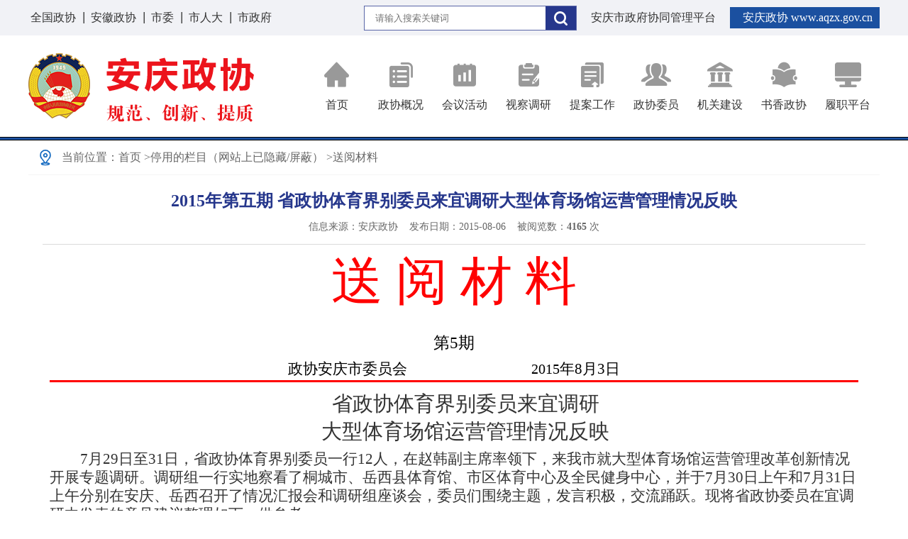

--- FILE ---
content_type: text/html;charset=UTF-8
request_url: http://www.aqzx.gov.cn/web/view?strId=988d76bffbc8402891725bab8c5a4025&strColId=cd8b367ed0544fbd84b070eea7a8c8bc&strWebSiteId=8ced4cf95fd8406fba69284370440ab8&strSubId=
body_size: 39641
content:





<!DOCTYPE html>
<html>
<head>
    <meta charset="UTF-8">
    
    <meta name="viewport" content="width=1200, initial-scale=0.2"/>
    <meta http-equiv="X-UA-Compatible" content="ie=edge">
    <title>2015年第五期   省政协体育界别委员来宜调研大型体育场馆运营管理情况反映</title>
    <style type="text/css">
        .details_content{
            padding: 20px 10px 20px;
        }
        .details_content p{
            text-indent: 32px;font-size: 16px;line-height: 24px;margin: 0 0 10px 0;
        }
        .details_content img{
            display: block;margin: 0 auto 15px !important;height: auto !important;max-width: 79% !important;
        }
    </style>

</head>
<body>
    <!--logo  搜索/导航-->
    





<!DOCTYPE html>
<html lang="en">
<head>
    <meta charset="UTF-8">
    
    <meta name="viewport" content="width=1200, initial-scale=0.2"/>

    <meta http-equiv="X-UA-Compatible" content="ie=edge">
    <title>安庆政协</title>
    <link rel="icon" href="/aqzxweb/res/favicon.ico" type="image/x-icon">
   
    <link rel="stylesheet" href="/res/indexSec/css/base.css" />
    <link rel="stylesheet" href="/res/indexSec/css/h_style.css" />
</head>
<div class="header-top">
    <div class="container_w clear">
        <div class="link fl">
            <a onclick="window.open('http://www.cppcc.gov.cn/')">全国政协</a>
            <a onclick="window.open('http://www.ahzx.gov.cn/')">安徽政协</a>
            <a onclick="window.open('http://www.anqing.gov.cn/')">市委</a>
            <a onclick="window.open('http://www.aqrd.gov.cn/')">市人大</a>
            <a onclick="window.open('http://www.anqing.gov.cn/')">市政府</a>
        </div>
        <div class="fr">
            <div class="search">
                <input type="text" name="strKey" id="strKey" placeholder="请输入搜索关键词"  onfocus="if (value =='请输入关键字'){value =''}" onblur="if (value ==''){value='请输入关键字'}"/>
                <a  href="javascript:search();"></a>
            </div>
            <div class="platform-name"><a onclick="window.open('http://59.203.218.171:8088/defaultroot/login.jsp')">安庆市政府协同管理平台</a></div>
            <div class="top-link"><a onclick="window.open('http://www.aqzx.gov.cn/')">安庆政协 www.aqzx.gov.cn</a></div>

        </div>
    </div>
</div>
<!--nav 导航-->
<div class="header">
    <div class="container_w">
        <div class="logo fl" onclick="window.open('http://www.aqzx.gov.cn/','_self')" >
            <img src="/res/indexSec/images/logo.png">
            <div id="FontScroll" class="header-change">
                <ul>
                    <li><img src="/res/indexSec/images/login_txt01.png"></li>
                    <li><img src="/res/indexSec/images/login_txt02.png"></li>
                    <li><img src="/res/indexSec/images/login_txt03.png"></li>
                </ul>
            </div>
        </div>
        <div class="nav">
            <ul id="nav-ul" class="clear">
                <li class="">
                    <a  onclick="toIndex();" >
                        <i class="icon icon01"></i>
                        首页
                    </a>
                </li>
                
                    
                         <li class="">
                            
                            
                                
                                <a href="/web/columnIndex?strColId=94f09d02b0ab42d1a85ab684f40ca027" >
                                    <i class="icon icon02"></i>
                                    政协概况
                                </a>
                            
                            
                                <div class="sub">
                                    <div class="sub-main">
                                        
                                            <a href="/web/columnIndex?strColId=94f09d02b0ab42d1a85ab684f40ca027">政协章程</a>
                                        
                                            <a href="/web/columnIndex?strColId=a071eeaeeea64c3991d591d9a31ab936">政协领导</a>
                                        
                                            <a href="/web/columnIndex?strColId=2027175420d64ddd8b6f2be9a52d5765">机构设置</a>
                                        
                                    </div>
                                </div>
                            
                         </li>
                    
                
                    
                         <li class="">
                            
                            
                                
                                <a href="/web/columnIndex?strColId=67b29a3573b24d6baea89e178343f9b3" >
                                    <i class="icon icon03"></i>
                                    会议活动
                                </a>
                            
                            
                                <div class="sub">
                                    <div class="sub-main">
                                        
                                            <a href="/web/columnIndex?strColId=67b29a3573b24d6baea89e178343f9b3">全体会议</a>
                                        
                                            <a href="/web/columnIndex?strColId=6e9ff6f09df048b1bdaf4654188dd598">常委会议</a>
                                        
                                            <a href="/web/columnIndex?strColId=049b908e3131495a90870381f9637f17">主席会议</a>
                                        
                                            <a href="/web/columnIndex?strColId=4443750035bb4089a581d572adc55704">专题民主协商会</a>
                                        
                                            <a href="/web/columnIndex?strColId=555764207537453e9361e2f4bf5f8559">民主评议</a>
                                        
                                            <a href="/web/columnIndex?strColId=fd31d211d0d94facbeff3182b060d73c">市政协十六届五次会议</a>
                                        
                                    </div>
                                </div>
                            
                         </li>
                    
                
                    
                         <li class="">
                            
                            
                                
                                <a href="/web/columnIndex?strColId=69a9334d8da843b0acd56c247ef569b0" >
                                    <i class="icon icon04"></i>
                                    视察调研
                                </a>
                            
                            
                                <div class="sub">
                                    <div class="sub-main">
                                        
                                            <a href="/web/columnIndex?strColId=69a9334d8da843b0acd56c247ef569b0">视察调研</a>
                                        
                                    </div>
                                </div>
                            
                         </li>
                    
                
                    
                         <li class="">
                            
                            
                                
                                <a href="/web/columnIndex?strColId=10679a48a222465198f8a8c31dea4603" >
                                    <i class="icon icon05"></i>
                                    提案工作
                                </a>
                            
                            
                                <div class="sub">
                                    <div class="sub-main">
                                        
                                            <a href="/web/columnIndex?strColId=10679a48a222465198f8a8c31dea4603">提案目录</a>
                                        
                                            <a href="/web/columnIndex?strColId=34b5b699c1f142a1b9944daa00d0293c">优秀提案</a>
                                        
                                            <a href="/web/columnIndex?strColId=1a97dec34e194d458dcb4d9daddecba3">提案规章制度</a>
                                        
                                            <a href="/web/columnIndex?strColId=97593cc31ecb4a2cb8a918af8c0a5265">提案办理“面对面”</a>
                                        
                                    </div>
                                </div>
                            
                         </li>
                    
                
                    
                         <li class="">
                            
                            
                                
                                <a href="/web/columnIndex?strColId=91fd3823f33f478b9d47f51a379560e7" >
                                    <i class="icon icon06"></i>
                                    政协委员
                                </a>
                            
                            
                                <div class="sub">
                                    <div class="sub-main">
                                        
                                            <a href="/web/columnIndex?strColId=91fd3823f33f478b9d47f51a379560e7">委员名录</a>
                                        
                                            <a href="/web/columnIndex?strColId=d8727cd9baae4798ac79b493cf152843">常委名录</a>
                                        
                                            <a href="/web/columnIndex?strColId=efb27ee09f31466ab39f3773e5c485aa">委员风采</a>
                                        
                                            <a href="/web/columnIndex?strColId=773d26d8142c45529e639834f666b95b">关爱委员活动</a>
                                        
                                            <a href="/web/columnIndex?strColId=59c46c6c20124e7a8225a02ba44606d3">委员接待日</a>
                                        
                                    </div>
                                </div>
                            
                         </li>
                    
                
                    
                         <li class="">
                            
                            
                                
                                <a href="/web/columnIndex?strColId=e0837959406848469975edf231d9e42a" >
                                    <i class="icon icon07"></i>
                                    机关建设
                                </a>
                            
                            
                                <div class="sub">
                                    <div class="sub-main">
                                        
                                            <a href="/web/columnIndex?strColId=e0837959406848469975edf231d9e42a">机关党建</a>
                                        
                                            <a href="/web/columnIndex?strColId=ad3b10016bf945858f0ba9bec8c49156">党风廉政</a>
                                        
                                    </div>
                                </div>
                            
                         </li>
                    
                
                    
                         <li class="">
                            
                            
                                
                                <a href="/web/columnIndex?strColId=37e9f69fb0e54f0ca3b84eb4ddae1f9c" >
                                    <i class="icon icon08"></i>
                                    书香政协
                                </a>
                            
                            
                                <div class="sub">
                                    <div class="sub-main">
                                        
                                            <a href="/web/columnIndex?strColId=37e9f69fb0e54f0ca3b84eb4ddae1f9c">书香政协</a>
                                        
                                    </div>
                                </div>
                            
                         </li>
                    
                
                <li>
                    <a  onclick="window.open('http://58.243.132.245:8888/aqzx/toLogin?toLoginVal=weblogin');" >
                        <i class="icon icon09"></i>
                        履职平台
                    </a>
                </li>
            </ul>
        </div>
    </div>
</div>
<script type="text/javascript" src="/res/indexSec/js/jquery-1.8.3.min.js"></script>
<script type="text/javascript">
    $(function(){

        // 导航点击
        $('#nav-ul li').click(function(){
            $(this).addClass('on').siblings().removeClass('on')
        });

        // 头部导航 二级导航宽度
        function navFn(){
            var _w = $(window).width()
            var navL = $('.header .nav').offset().left;

            $('.header .nav li .sub').width(_w);
            $('.header .nav li .sub').css('left',-navL);
        }
        navFn();
        $(window).resize(function(){
            navFn();
        });
    });
    //跳转首页
    function toIndex() {
        location.href = "/web/index";
    }

 //监听搜索区域enter键事件
    $("#strKey").bind("keydown",function(e){
        // 兼容FF和IE和Opera
        var theEvent = e || window.event;
        var code = theEvent.keyCode || theEvent.which || theEvent.charCode;
        if (code == 13) {
            //回车执行查询
            search();
        }
    });

    //搜索
    function search(){
        var strKey = $("input[name='strKey']").val();
        strKey = strKey.replace(/\s+/g,"");
        var url = "";
        if(strKey==""){
            window.open(url);
        }
        var key = encodeURI(strKey);
        url = "/web/search?strKey="+key;
        window.open(url,"_blank","");
    }

    function jump(url){
        location.href = "/web/columnIndex?strColId="+url;
    }

</script>

<script>
    // 头部logo下文字切换
    (function($){
        $.fn.FontScroll = function(options){
            var d = {time: 3000,s: 'fontColor',num: 1}
            var o = $.extend(d,options);


            this.children('ul').addClass('line');
            var _con = $('.line').eq(0);
            var _conH = _con.height(); //滚动总高度
            var _conChildH = _con.children().eq(0).height();//一次滚动高度
            var _temp = _conChildH;  //临时变量
            var _time = d.time;  //滚动间隔
            var _s = d.s;  //滚动间隔


            _con.clone().insertAfter(_con);//初始化克隆

            //样式控制
            var num = d.num;
            var _p = this.find('li');
            var allNum = _p.length;

            _p.eq(num).addClass(_s);


            var timeID = setInterval(Up,_time);
            this.hover(function(){clearInterval(timeID)},function(){timeID = setInterval(Up,_time);});

            function Up(){
                _con.animate({marginTop: '-'+_conChildH});
                //样式控制
                _p.removeClass(_s);
                num += 1;
                _p.eq(num).addClass(_s);

                if(_conH == _conChildH){
                    _con.animate({marginTop: '-'+_conChildH},"normal",over);
                } else {
                    _conChildH += _temp;
                }
            }
            function over(){
                _con.attr("style",'margin-top:0');
                _conChildH = _temp;
                num = 1;
                _p.removeClass(_s);
                _p.eq(num).addClass(_s);
            }
        }
    })(jQuery);

    $('#FontScroll').FontScroll({time: 2000,num: 1});

</script>
</html>

<div class="container_w">
    <div class="where">
        <a>当前位置：</a><a href="/web/index">首页</a>
        
            
                <a href="/web/columnIndex?strColId=c4680182228a4835bb1db4d90be2d329" class="art_till_a">&gt;停用的栏目（网站上已隐藏/屏蔽）</a>
            
                <a href="/web/columnIndex?strColId=cd8b367ed0544fbd84b070eea7a8c8bc" class="">&gt;送阅材料</a>
            
        
    </div>
    <div class="s_article">
        

        <h1>2015年第五期   省政协体育界别委员来宜调研大型体育场馆运营管理情况反映
            </br>
            
        </h1>
        

        <h5>信息来源：安庆政协&nbsp;&nbsp;&nbsp;&nbsp;发布日期：2015-08-06&nbsp;&nbsp;&nbsp;&nbsp;被阅览数：<b>4165</b> 次</h5>
        <div class="details_content">
            
            
            <p><style>
p,p span{text-indent:32pt;font-size:16pt;font-family:仿宋_GB2312;}
</style>
<p class="MsoNormal" style="text-indent:0px;text-align:center;" align="center">
	<span style="font-size:55pt;color:red;font-family:方正魏碑简体;">送 阅 材 料</span> 
</p>
<p class="MsoNormal" style="text-align:center;" align="center">
	&nbsp;
</p>
<p class="MsoNormal" style="text-indent:0pt;text-align:center;" align="center">
	<b><span style="font-size:16pt;color:black;font-family:黑体;"></span></b>
</p>
<p class="MsoNormal" style="text-indent:0pt;text-align:center;" align="center">
	<span style="font-size:17pt;color:black;font-family:黑体;">第5期<span></span></span> 
</p>
<p class="MsoNormal" style="margin:auto;width:100%;text-indent:0px;border-bottom:red 3px solid;" align="center">
	<span style="font-size:16pt;color:black;font-family:仿宋_GB2312;">政协安庆市委员会</span><span style="font-size:15pt;color:black;font-family:楷体_GB2312;">　　<span><span>&nbsp; </span></span></span><span style="font-size:6.5pt;color:black;font-family:楷体_GB2312;"><span>&nbsp;</span></span><span style="font-size:15pt;color:black;font-family:楷体_GB2312;">　 <span>&nbsp;</span><span>&nbsp;</span>　<span><span>&nbsp;&nbsp;&nbsp; </span></span>　　 2015</span><span style="font-size:16pt;color:black;font-family:楷体_GB2312;">年8月3日</span> 
</p>
<br />
<p class="MsoNormal" style="text-align:center;" align="center">
	<span style="font-size:22pt;font-family:方正小标宋简体;">省政协体育界别委员来宜调研<span></span></span> 
</p>
<p class="MsoNormal" style="text-align:center;" align="center">
	<span style="font-size:22pt;font-family:方正小标宋简体;">大型体育场馆运营管理情况反映<span></span></span> 
</p>
<p class="MsoNormal">
	<span></span>
</p>
<p class="MsoNormal">
	<span></span>
</p>
<p class="MsoNormal">
	<span></span>
</p>
<p class="MsoNormal" style="text-indent:32pt;">
	<span style="font-size:16pt;font-family:仿宋_GB2312;">7</span><span style="font-size:16pt;font-family:仿宋_GB2312;">月<span>29</span>日</span><span style="font-size:16pt;font-family:仿宋_GB2312;">至<span>31</span>日，省政协体育界别委员一行<span>12</span>人，在赵韩副主席率领下，来我市就大型体育场馆运营管理改革创新情况开展专题调研。调研组一行实地察看了桐城市、岳西县体育馆、市区体育中心及全民健身中心，并于<span>7</span>月<span>30</span>日上午和<span>7</span>月<span>31</span>日上午分别在安庆、岳西召开了情况汇报会和调研组座谈会，委员们围绕主题，发言积极，交流踊跃。现将省政协委员在宜调研中发表的意见建议整理如下，供参考。<span></span></span> 
</p>
<p class="MsoNormal" style="text-indent:31.5pt;">
	<b><span style="font-size:16pt;font-family:黑体;">一、对我市大型体育场馆建设并成功举办省“十三运”等赛事予以充分肯定<span></span></span></b> 
</p>
<p class="MsoNormal" style="text-indent:32pt;">
	<span style="font-size:16pt;font-family:仿宋_GB2312;">委员们认为，大型体育场馆是开展公共体育服务，发展体育事业的重要物质基础，对于完善城市功能、推动全民健身、服务和改善民生具有重要作用。安庆市委、市政府高度重视体育事业及体育产业发展，为迎接省“十三运”召开，群策群力、跨越发展，在较短时间内完成了市、县（市）两级体育中心建设，直接总投资约<span>25</span>亿元，场馆规模及设施配套均跃居省内前列，并已成为当地标志性景观建筑。尤其是场馆建成后成功举办了市民运动会、职工运动会、省运会、职运会等大型赛事，给全市乃至全省人民呈现了一场精彩纷呈的体育盛宴。<span></span></span> 
</p>
<p class="MsoNormal" style="text-indent:32.15pt;">
	<b><span style="font-size:16pt;font-family:黑体;">二、对我市大型体育场馆运营管理改革创新的意见和建议<span></span></span></b> 
</p>
<p class="MsoNormal" style="text-indent:32pt;">
	<span style="font-size:16pt;font-family:仿宋_GB2312;">在肯定我市大型体育场馆建设的同时，委员们对我市特别是城区场馆赛后闲置情况深感忧虑，认为当前面临如体制机制不适应、运营效能不佳、利用水平低下、配套政策不健全等诸多问题，亟需抓紧摆上党委、政府重要议事日程，认真予以解决落实，以满足日益提高的人民群众体育需求。为此，委员们建议：<span></span></span> 
</p>
<p class="MsoNormal" style="text-indent:32pt;">
	<span style="font-size:16pt;font-family:仿宋_GB2312;">1</span><span style="font-size:16pt;font-family:仿宋_GB2312;">、要认真学习贯彻国务院《关于加快发展体育产业促进体育消费的若干意见》（国发〔<span>2014</span>〕<span>46</span>号）、安徽省人民政府《关于加快发展体育产业促进体育消费的实施意见》（皖政〔<span>2015</span>〕<span>67</span>号）及国家八部委局《关于加强大型体育场馆运营管理改革创新提高公共服务水平的意见》等相关文件，结合本地实际，尽快出台相应的实施意见和配套政策。<span></span></span> 
</p>
<p class="MsoNormal" style="text-indent:32pt;">
	<span style="font-size:16pt;font-family:仿宋_GB2312;">2</span><span style="font-size:16pt;font-family:仿宋_GB2312;">、在学习淮南、芜湖、南京等外地大型场馆运营经验基础上，组织精干队伍，认真调研、广泛借鉴。明确工作目标和责任主体，研究赛后场馆利用和业态规划等问题，在市政府常务会议研究的基础上，尽快在市委常委会会议这一层次上作出决策，保证国有资产不流失，进而实现国有资产保值增值。当前关键是解决工程主体验收和移交等相关问题。<span></span></span> 
</p>
<p class="MsoNormal" style="text-indent:32pt;">
	<span style="font-size:16pt;font-family:仿宋_GB2312;">3</span><span style="font-size:16pt;font-family:仿宋_GB2312;">、在目前体育公共服务与产品单一，场馆自我运营机制欠缺、资源开放整合度不够的情况下，建议安庆市抓紧体育运营、赛事等人才队伍建设，加大财政投入，积极探索赛事与赛后一体化管理运营模式，营造体育需求和消费氛围，发挥体育专业协会作用，培育有地方特色的体育赛事，先让人聚起来，让馆活起来。<span></span></span> 
</p>
<p class="MsoNormal" style="text-indent:32pt;">
	<span style="font-size:16pt;font-family:仿宋_GB2312;">4</span><span style="font-size:16pt;font-family:仿宋_GB2312;">、在提供公共服务、突出体育功能的基础上，要积极拓宽场馆服务领域，打造旅游、养生、休闲、会展、演艺等多种业态，如现有场馆配套的办公用房、酒店，能否先行发展体育电子商务的“互联网<span>+</span>”，形成体育用品采购、场馆预定、球友教练邀约等电子终端平台（体育健身网络平台）。<span></span></span> 
</p>
<p class="MsoNormal" style="text-indent:32pt;">
	<span style="font-size:16pt;font-family:仿宋_GB2312;">5</span><span style="font-size:16pt;font-family:仿宋_GB2312;">、发挥运营公司的专业作用和主体作用，发挥市场在资源配置中的决定性作用。专业事要有专业的人来做，要面向全国招纳有经验、会运营的专业场馆运营团队，给予一定的政策支持，增强大型体育场馆复合经营能力，延伸配套服务，实现最佳运营效益。从而破解大型体育场馆赛后利用这个世界性难题。<span></span></span> 
</p>
<p class="MsoNormal" style="text-indent:32pt;">
	<span style="font-size:16pt;font-family:仿宋_GB2312;">6</span><span style="font-size:16pt;font-family:仿宋_GB2312;">、出台优惠政策，落实相关规定。建议落实国发〔<span>2014</span>〕<span>46</span>号、皖政〔<span>2015</span>〕<span>67</span>号文件相关要求，在土地、税收、水电气热等方面出台市本级具体优惠政策，吸引民间资本参与体育场馆的建设和运营。<span></span></span> 
</p>
<p class="MsoNormal" style="text-indent:32pt;">
	<span style="font-size:16pt;font-family:仿宋_GB2312;">7</span><span style="font-size:16pt;font-family:仿宋_GB2312;">、建议尽早着手编制安庆“十三五”体育事业发展规划，处理好体育事业与体育产业的关系，坚持体育事业与体育产业协调发展和良性互动。要坚持公益性，把提高公共体育服务水平、满足人民群众体育需求作为出发点和落实脚点，推动公共体育设施免费或低收费开放。促进群众体育与竞技体育全面发展，加快体育强市建设，不断满足人民群众日益增长的体育需求。<span></span></span> 
</p>
<p class="MsoNormal" style="text-indent:224pt;">
	<span style="font-size:16pt;font-family:仿宋_GB2312;"></span>
</p>
<p class="MsoNormal" style="text-indent:224pt;">
	<span style="font-size:16pt;font-family:仿宋_GB2312;"></span>
</p>
<p class="MsoNormal" style="text-indent:224pt;">
	<span style="font-size:16pt;font-family:仿宋_GB2312;"></span>
</p>
<p class="MsoNormal" style="text-indent:224pt;">
	<span style="font-size:16pt;font-family:仿宋_GB2312;"></span>&nbsp;
</p>
<p class="MsoNormal" style="text-indent:224pt;">
	<span style="font-size:16pt;font-family:仿宋_GB2312;">&nbsp;&nbsp;&nbsp;&nbsp;&nbsp;&nbsp;&nbsp;&nbsp;&nbsp;&nbsp;&nbsp;&nbsp;&nbsp;&nbsp;&nbsp;&nbsp;&nbsp;&nbsp;&nbsp;&nbsp;&nbsp;&nbsp;&nbsp;&nbsp;&nbsp;&nbsp;&nbsp;&nbsp;&nbsp;&nbsp;&nbsp;&nbsp;&nbsp;&nbsp;&nbsp;&nbsp; &nbsp;市政协教科文卫体委员会<span></span></span> 
</p>
<p class="MsoNormal" style="text-indent:256pt;">
	<span style="font-size:16pt;font-family:仿宋_GB2312;">&nbsp;&nbsp;&nbsp;&nbsp;&nbsp;&nbsp;&nbsp;&nbsp;&nbsp;&nbsp;&nbsp;&nbsp;&nbsp;&nbsp;&nbsp;&nbsp;&nbsp;&nbsp;&nbsp;&nbsp;&nbsp;&nbsp;&nbsp;&nbsp;&nbsp;&nbsp;&nbsp;&nbsp;&nbsp;&nbsp;&nbsp;&nbsp;&nbsp;&nbsp;&nbsp;&nbsp;&nbsp;&nbsp;&nbsp;&nbsp;&nbsp;&nbsp;&nbsp; 2015</span><span style="font-size:16pt;font-family:仿宋_GB2312;">年<span>8</span>月<span>3</span>日<span></span></span> 
</p>
<p class="MsoNormal">
	<span style="font-size:16pt;font-family:仿宋_GB2312;"></span>
</p>
<p class="MsoNormal">
	<span style="font-size:16pt;font-family:仿宋_GB2312;"></span>
</p>
<p class="MsoNormal">
	<span style="font-size:16pt;font-family:仿宋_GB2312;"></span>
</p></p>
            
        </div>
        <div class="down_bottom">
            <a href="javascript:window.print();"><img src="/res/index/images/bt_1.gif" width="40" height="13" border="0"></a>
            <a href="javascript:window.close();"><img src="/res/index/images/bt_2.gif" width="42" height="13" border="0"></a>
        </div>
        <div class="model-enclosure">
            
        </div>
    </div>

    <div class="info">
        <p>上一篇：
            <input type="hidden" name="isNotPush" value="0">
            
            
            
                <a href="javascript:url_view('c935efc2959d4f319239f4a7a2caccbb','cd8b367ed0544fbd84b070eea7a8c8bc','8ced4cf95fd8406fba69284370440ab8');">2015年第八期关于我市教师交流工作的几点建议</a>
            
            
        </p>
        <p>下一篇：
            <input type="hidden" name="isNotPushNext" value="0">
            
            
            
                <a href="javascript:url_view('69fb85b0022349d583e6f2ed61e186f4','cd8b367ed0544fbd84b070eea7a8c8bc','8ced4cf95fd8406fba69284370440ab8');">2015年第七期 关于加强城市水生态修复和保护的调研报告</a>
            
            
        </p>
    </div>
</div>
<!--底部-->

<link rel="stylesheet" href="/res/indexSec/css/base.css" />
<link rel="stylesheet" href="/res/indexSec/css/h_style.css" />
<meta name="viewport" content="width=1200, initial-scale=0.2"/>

    <div class="home-link container_w" style="margin-top: 28px">
        <a onclick="window.open('http://www.cppcc.gov.cn/')"><img src="/res/indexSec/images/link_img01.png" /></a>
        <a onclick="window.open('http://www.ahzx.gov.cn/')"><img src="/res/indexSec/images/link_img02.png" /></a>
        <a onclick="window.open('http://www.people.com.cn/')"><img src="/res/indexSec/images/link_img03.png" /></a>
        <a onclick="window.open('http://www.rmzxb.com.cn/index.shtml')"><img src="/res/indexSec/images/link_img04.png" /></a>
        <a onclick="window.open('http://www.aqxf.gov.cn')"><img src="/res/indexSec/images/link_img05.png" /></a>
        <a onclick="window.open('http://www.aqrd.gov.cn/')"><img src="/res/indexSec/images/link_img06.png" /></a>
        <a onclick="window.open('http://www.anqing.gov.cn/')"><img src="/res/indexSec/images/link_img07.png" /></a>
        <a onclick="window.open('https://szb.ahnews.com.cn/jhsb/pc/layout')"><img src="/res/indexSec/images/link_img08.png" /></a>
        <a onclick="window.open('http://www.aqnews.com.cn/')"><img src="/res/indexSec/images/link_img09.png" /></a>
    </div>

    
    <div class="home-sel container_w">
        
            <select onChange="go(this);">
                <option>各级政协</option>
                
                    <option value="http://www.cppcc.gov.cn/">全国政协</option>
                
                    <option value="http://www.ahzx.gov.cn/">安徽政协</option>
                
            </select>
        
            <select onChange="go(this);">
                <option>县（市、区）政协</option>
                
                    <option value="http://www.ahtczxw.gov.cn/">桐城市政协</option>
                
                    <option value="http://www.ahhnzx.gov.cn/">怀宁县政协</option>
                
                    <option value="http://www.ahqszx.gov.cn/">潜山市政协</option>
                
                    <option value="https://www.yuexizxw.gov.cn/">岳西县政协</option>
                
                    <option value="http://www.thxzx.gov.cn/">太湖县政协</option>
                
                    <option value="https://www.wjxzx.gov.cn/">望江县政协</option>
                
                    <option value="http://ssxzx.gov.cn/">宿松县政协</option>
                
                    <option value="https://www.aqyjzx.gov.cn/">迎江区政协</option>
                
                    <option value="https://www.aqdgq.gov.cn/">大观区政协</option>
                
                    <option value="http://qzx.aqyx.gov.cn/">宜秀区政协</option>
                
            </select>
        
            <select onChange="go(this);">
                <option>民主党派及工商联</option>
                
                    <option value="http://www.aqsmg.com/">民革安庆市委员会</option>
                
                    <option value="http://www.aqmm.cn/">民盟安庆市委员会</option>
                
                    <option value="http://www.aqmj.org.cn/">民建安庆市委员会</option>
                
                    <option value="http://www.aqmj.gov.cn/">民进安庆市委员会</option>
                
                    <option value="http://www.aqtz.gov.cn/">农工党安庆市委员会</option>
                
                    <option value="http://www.aqzgd.gov.cn/">致公党安庆市委员会</option>
                
                    <option value="http://www.anqing93.cn/">九三学社安庆市委员会</option>
                
                    <option value="http://aqgsl.org.cn/">安庆市工商业联合会</option>
                
            </select>
        
            <select onChange="go(this);">
                <option>市直单位</option>
                
                    <option value="http://www.aqjjjc.gov.cn/">市纪委监委</option>
                
                    <option value="http://fgw.anqing.gov.cn/">市发改委</option>
                
                    <option value="http://jtj.anqing.gov.cn/">市教育局</option>
                
                    <option value="http://kjj.anqing.gov.cn/">市科技局</option>
                
                    <option value="https://gxj.anqing.gov.cn/">市经信局</option>
                
                    <option value="http://gaj.anqing.gov.cn/">市公安局</option>
                
                    <option value="https://mzj.anqing.gov.cn/index.html">市民政局</option>
                
                    <option value="http://czj.anqing.gov.cn/">市财政局</option>
                
                    <option value="https://rsj.anqing.gov.cn/">市人社局</option>
                
                    <option value="https://zrzyhghj.anqing.gov.cn/">市资规局</option>
                
                    <option value="https://sthjj.anqing.gov.cn/">市生态环境局</option>
                
                    <option value="https://aqzjj.anqing.gov.cn/">市住建局</option>
                
                    <option value="https://jtysj.anqing.gov.cn/index.html">市交通运输局</option>
                
                    <option value="https://nync.anqing.gov.cn/">市农业农村局</option>
                
                    <option value="https://swj.anqing.gov.cn/">市商务局</option>
                
                    <option value="https://ct.anqing.gov.cn/">市文旅局</option>
                
                    <option value="https://wjw.anqing.gov.cn/index.html">市卫健委</option>
                
                    <option value="http://anhui.chinatax.gov.cn/col/col9485/">国家税务总局安庆市税务局</option>
                
            </select>
        
            <select onChange="go(this);">
                <option>友情链接</option>
                
                    <option value="http://www.hfszx.org.cn/hfzx/index.jsp">合肥市政协</option>
                
                    <option value="http://www.ahhbzx.gov.cn/">淮北市政协</option>
                
                    <option value="http://www.bozhouzx.gov.cn/">亳州市政协</option>
                
                    <option value="http://www.ahszzx.gov.cn/">宿州市政协</option>
                
                    <option value="http://www.bbzx.gov.cn/">蚌埠市政协</option>
                
                    <option value="http://www.fyzx.gov.cn/fyzxweb/web/index.jsp">阜阳市政协</option>
                
                    <option value="https://zx.huainan.gov.cn/">淮南市政协</option>
                
                    <option value="http://www.ahczzx.gov.cn/czszxweb/">滁州市政协</option>
                
                    <option value="http://www.luanzx.gov.cn/">六安市政协</option>
                
                    <option value="http://www.maszx.gov.cn/web/">马鞍山市政协</option>
                
                    <option value="http://www.wuhuzx.gov.cn/">芜湖市政协</option>
                
                    <option value="http://www.xcszx.gov.cn/">宣城市政协</option>
                
                    <option value="http://www.tlszx.gov.cn/">铜陵市政协</option>
                
                    <option value="http://www.chzzx.gov.cn/">池州市政协</option>
                
                    <option value="http://hsszx.huangshan.gov.cn/">黄山市政协</option>
                
            </select>
        
    </div>

    <div class="footer">
        <div class="foot">
            版权所有:中国人民政治协商会议安庆市委员会<br />
            办公地址:安庆市菱湖北路30号  邮编:246005  值班电话:0556-5346200 传真：0556-5346240<br />
            <a href="https://beian.miit.gov.cn/#/Integrated/index" target="_blank">皖ICP备13013850号</a>    
			<a href="http://www.beian.gov.cn/portal/registerSystemInfo?recordcode=34080302000071" target="_blank">皖公网安备 34080302000071号</a>   
			技术支持：<a href="http://www.suncn.com.cn/suncnoa/web/index.html" target="_blank">安徽商信政通信息技术股份有限公司</a><br />
        </div>
    </div>
<script type="text/javascript">
    function go(selObj){
        var name = selObj.options[selObj.selectedIndex].value;
        if( name== '县市区政协'|| name== '党派团体'|| name== '市直单位'|| name== '友情链接'|| name== '各级政协'){
            // window.reload();
        }else {
            window.open(selObj.options[selObj.selectedIndex].value);
        }
    }
    /*$(function() {
        $.ajax({
            url: '/web/addCountByWebSite',
            type:'post',
            data:'strWebSiteId=8ced4cf95fd8406fba69284370440ab8',
            dataType:'json',
            success:function(data){

            },
        });
    });*/
</script>

</body>
</html>

<script type="text/javascript">
    //详细页
    function url_view(strId,strColId,strWebSiteId){
        var url = "/web/view?strId="+strId+"&strColId="+strColId+"&strWebSiteId="+strWebSiteId;
        window.open(url,"_blank","");
    }

    function url_pro_view(strId,strColId,strWebSiteId){
        var url = "/web/proposalView?strId="+strId+"&strColId="+strColId+"&strWebSiteId="+strWebSiteId;
        window.open(url,"_blank","");
    }

    function url_info_view(strId,strColId,strWebSiteId){
        var url = "/web/infoView?strId="+strId+"&strColId="+strColId+"&strWebSiteId="+strWebSiteId;
        window.open(url,"_blank","");
    }

    function download(path,name){
        location.href="/affix/download?filePath="+path+"&fileName="+encodeURI(name);
    }
</script>

--- FILE ---
content_type: text/css
request_url: http://www.aqzx.gov.cn/res/indexSec/css/h_style.css
body_size: 29151
content:
@charset "utf-8";


/* body{
    background: url(../images/bg.png) no-repeat center top;
} */
.clear:after{
    content: '';
    display: block;
    clear: both;
}
a:hover{
    cursor: pointer;
    color: #26378c;
}
.container_w{
    width: 1200px;
    margin: 0 auto;
    color: #333;
}
.home-left{
    width: 790px;
}
.home-right{
    width: 380px;
}
/* title */
.home-title{
    font-size: 20px;
    border-bottom: 1px solid #ccc;
    height: 42px;
    box-sizing: border-box;
    line-height: 34px;
}
.home-title span{
    color: #26378c;
    font-weight: bold;
    border-bottom: 3px solid #26378c;
    height: 39px;
    display: inline-block;
    padding: 0 10px;
}
.home-title .more{
    float: right;
    color: #999;
    cursor: pointer;
}



/* 顶部 */
.header-top{
    background: #f1f2f6;
    height: 50px;
    line-height: 50px;
}
.header-top .link a{
    margin: 0 3px;
}
.header-top .link a:before{
    content: '';
    width: 1px;
    height: 16px;
    display: inline-block;
    vertical-align: middle;
    background: #474848;
    border-left: 1px solid #9e9fa1;
    margin-top: -3px;
    margin-right: 9px;
}
.header-top .link a:first-child:before{
    display: none;
}
.header-top .search{
    width: 300px;
    height: 35px;
    box-sizing: border-box;
    background: rgb(255, 255, 255, 0.75);
    border: 1px solid #5966a7;
    float: left;
    margin: 8px 0 0;
}
.header-top .search input{
    height: 100%;
    line-height: 33px;
    padding: 0 15px;
    width: 255px;
    box-sizing: border-box;
    float: left;
}
.header-top .search a{
    float: right;
    width: 43px;
    height: 100%;
    background: url(../images/home_search_icon.png) no-repeat center;
    background-color: #26378c;
    cursor: pointer;
}
.platform-name{
    float: left;
    /*margin-left: 30px;*/
    margin: 0 20px;
}
/* 头部 */
.header{
    height: 148px;
    box-sizing: border-box;
    position: relative;
}
.header::after{
    content: '';
    height: 5px;
    background: #1b50a0;
    border-top: 1px solid #000;
    border-bottom: 1px solid #000;
    box-sizing: border-box;
    position: absolute;
    left: 0;
    bottom: 0;
    width: 100%;
}
.top-link{
    float: right;
    background: #1b50a0;
    color: #fff;
    line-height: 30px;
    padding: 0 10px;
    margin: 10px 0;
}
.top-link a{
    color: #fff;
    cursor: pointer;
    margin-left: 8px;
}
.logo{
    margin-top: 25px;
    position: relative;
}
.header-change{
    overflow: hidden;
    position: absolute;
    left: 108px;
    bottom: -8px;
    height: 40px;
    background: #fff;
    width: 210px;
}
.header-change ul li{
    width: 210px;
    height: 40px;
    text-align: center;
}

/* 导航 */
.nav{
    float: right;
    height: 100%;
    position: relative;
    z-index: 10;
}
.nav li{
    font-size: 16px;
    float: left;
    line-height: 50px;
    width: 90px;
    text-align: center;
    cursor: pointer;
    height: 148px;
}
.nav li>a{
    cursor: pointer;
    display: block;
    height: 100%;
    padding: 37px 0;
    box-sizing: border-box;
}
.nav li:hover > a{
    background: #5786c4;
    color: #fff;
}
.nav li.on > a{
    background: #1b50a0;
    color: #fff;
}
.nav li .icon{
    display: block;
    background: url(../images/nav_icon.png) no-repeat;
    width: 42px;
    height: 36px;
    margin: 0 auto;
}
.nav li .icon01{ background-position: 0 0; }
.nav li .icon02{ background-position: -42px 0; }
.nav li .icon03{ background-position: -84px 0; }
.nav li .icon04{ background-position: -126px 0; }
.nav li .icon05{ background-position: -168px 0; }
.nav li .icon06{ background-position: -210px 0; }
.nav li .icon07{ background-position: -252px 0; }
.nav li .icon08{ background-position: -294px 0; }
.nav li .icon09{ background-position: -336px 0; }
.nav li:hover .icon01, .nav li.on .icon01{ background-position: 0 -46px; }
.nav li:hover .icon02, .nav li.on .icon02{ background-position: -42px -46px; }
.nav li:hover .icon03, .nav li.on .icon03{ background-position: -84px -46px; }
.nav li:hover .icon04, .nav li.on .icon04{ background-position: -126px -46px; }
.nav li:hover .icon05, .nav li.on .icon05{ background-position: -168px -46px; }
.nav li:hover .icon06, .nav li.on .icon06{ background-position: -210px -46px; }
.nav li:hover .icon07, .nav li.on .icon07{ background-position: -252px -46px; }
.nav li:hover .icon08, .nav li.on .icon08{ background-position: -294px -46px; }
.nav li:hover .icon09, .nav li.on .icon09{ background-position: -336px -46px; }
.nav .sub{
    position: absolute;
    left: 0;
    width: 100%;
    background: url(../images/sub_bg.png) repeat;
    display: none;
}
.nav .sub-main{
    width: 1200px;
    margin: 0 auto;
    box-sizing: border-box;
    text-align: center;
    overflow: hidden;
}
.nav .sub a{
    color: #333;
    display: inline-block;
    line-height: 30px;
    margin: 0 15px;
    font-size: 18px;
    font-weight: bold;
}
.nav .sub a:hover{
    color: #26378c;
}
.nav li:hover .sub{
    display: block;
}


.home-label{
    background: #f7f7f7;
    height: 80px;
    margin-top: 30px;
    margin-bottom: 20px;
    text-align: center;
    box-sizing: border-box;
    padding: 0 30px;
}
.home-label h2{
    font-size: 36px;
    font-weight: bold;
    line-height: 80px;
    color: #ec141c;
    height: 100%;
    overflow: hidden;
    text-overflow: ellipsis;
    white-space: nowrap;
}
.home-label h2 a{
    color: #ec141c;
    cursor: pointer;
}

/* 图片新闻 */
.tabloid{
    height: 555px;
}
/* 图片轮播 */
.changeBox_a1{width:480px;height:370px;position:relative;}
.changeDiv{position:absolute;top:0;left:0;display:none;height: 100%;}
.changeDiv img{ width:480px;height:370px;}
.changeDiv h3{position:absolute;left:0px; bottom:0; width:100%;height:40px;line-height:40px;filter:progid:DXImageTransform.Microsoft.gradient(startcolorstr=#99000000,endcolorstr=#99000000);background:rgba(0,0,0,0.3); color:#fff; overflow:hidden;}
.changeDiv h3 a{ width:78%; font-weight:normal;font-size:16px;display:block ;color:#fff; overflow:hidden;text-overflow: ellipsis;white-space: nowrap;padding-left: 10px;}
.changeDiv h3 a:hover{ color:#ff0000}
/* ul_change_a2 */
.ul_change_a2{position:absolute;right:0; bottom:15px; z-index:10; }
.ul_change_a2 li{ float:left;margin-right: 10px;}
.ul_change_a2 span{ width:10px; height:10px;border-radius: 50%;background: #fff;display: block;cursor: pointer;}
.ul_change_a2 span.on{background: #ccc;}

/* tab 切换 title */
.home-tab-title{
    overflow: hidden;
}
.home-tab-title li{
    float: left;
    font-size: 20px;
    font-weight: bold;
    line-height: 50px;
    position: relative;
    cursor: pointer;
}
.home-tab-title li.cur a{
    color: #1b50a0;
}


/* 通知公告 */
.notice-title li{
    padding: 0 20px;
}
.notice-title li:first-child{
    padding-left: 0;
}
.notice-title li:before{
    content: '';
    width: 1px;
    height: 20px;
    background: #26378c;
    position: absolute;
    left: -1px;
    top: 50%;
    margin-top: -10px;
}
.notice-title li:first-child:before{
    display: none;
}
.notice-main{
    border: 2px solid #f6f6f6;
    height: 135px;
    box-sizing: border-box;
    padding: 5px 10px;
    overflow: hidden;
    width: 480px;
}
.notice .home-list li{
    height: 30px;
    line-height: 30px;

   /* height: 38px;
    line-height: 38px;*/
    position: relative;
    padding-left: 15px;
    overflow: hidden;
    text-overflow: ellipsis;
    white-space: nowrap;
}


/* 要闻 */
.focus-news{
    width: 465px;
    background: #f7f7f7;
    height: 555px;
    box-sizing: border-box;
    padding: 20px 10px;
    margin-left: 15px;
}
.focus-title li{
    width: 165px;
    line-height: 40px;
    text-align: center;
    position: relative;
}
.focus-title li:before{
    content: '';
    width: 1px;
    height: 30px;
    background: #26378c;
    position: absolute;
    left: -1px;
    top: 50%;
    margin-top: -15px;
}
.focus-title li:first-child:before{
    display: none;
}
.focus-title li.cur {
    color: #fff;
    background: #1b50a0;
}
.focus-title li.cur:before{
    display: none;
}
.focus-title li.cur a{
    color: #fff;
}
.home-list{
    overflow: hidden;
}
.home-list li{
    height: 38px;
    line-height: 38px;
    position: relative;
    padding-left: 15px;
    overflow: hidden;
    text-overflow: ellipsis;
    white-space: nowrap;
}
.home-list li:before{
    content: '';
    width: 4px;
    height: 4px;
    background: #ccc;
    position: absolute;
    left: 0;
    top: 17px;
}
.home-list li i{
    float: right;
    color: #999;
    margin-left: 12px;
}
.focus-news .home-list{
    height: 456px;
    margin-top: 10px;
}
.focus-news .home-list li {
    margin-bottom: 1px;
}
.focus-news .home-list li.red a{
    color: #ec141c;
}


/* home 政协领导 */
.zx-leader{
    width: 225px;
    height: 555px;
}
.leader-title{
    text-align: center;
    line-height: 45px;
    color: #fff;
    background: #1b50a0;
    font-size: 20px;
    font-weight: bold;
}
.zx-leader h4{
    line-height: 35px;
    background: #1b50a0;
    color: #fff;
    text-align: center;
    font-weight: bold;
    margin-top: 5px;
    cursor: pointer;
}
.home-introduce{
    background: #f7f7f7;
    height: 390px;
    overflow: hidden;
}
.home-introduce .pic{
    text-align: center;
    font-size: 14px;
    margin: 10px;
}
.home-introduce .pic img{
    width: 110px;
    height: 146px;
}
.home-introduce .pic .name{
    font-size: 16px;
    color: #fe2906;
}
.home-introduce .list{
    margin: 0 4px;
}
.home-introduce .list li{
    font-size: 14px;
    overflow: hidden;
    line-height: 20px;
    margin-top: 3px;
}
.home-introduce .list li b{
    float: left;
}
.home-introduce .list li p{
    float: left;
    max-width: 144px;
    /*margin-left: 5px;*/
    font-size: 0;
}
.home-introduce .list li p a{
    color: #0459d8;
    cursor: pointer;
    display: inline-block;
    margin: 0 3px;
    font-size: 13px;
}

/* 政协书院 */
.academy{
    margin: 30px 0;
}
.academy li{
    float: left;
    width: 232px;
    height: 79px;
    margin-left: 10px;
    box-sizing: border-box;
}
.academy li:first-child{
    margin: 0;
}
.academy li img{
    width: 100%;
    height: 100%;
    cursor: pointer;
}


.group-item{
    width: 382px;
}
/* 调研考察 */
.dykcha-cont {
    margin-top: 10px;
}
.dykcha .home-list{
    height: 220px;
    margin-top: 10px;
}

/* 专委会工作 */
.zwhWork{
    margin: 0 27px;
}
.zwhWork .home-list {
    height: 220px;
    margin-top: 10px;
}

/* 委员履职 */
.wylzhi-title{
    font-size: 15px;
    overflow: hidden;
    margin: 15px 0 5px;
}
.wylzhi-title li{
    float: left;
    line-height: 25px;
    position: relative;
    cursor: pointer;
    padding: 0 8px;
    background: url(../images/2018121713520322717.jpg) no-repeat left center;
}
.wylzhi-title li:first-child{
    background-image: none;
    margin: 0;
}
.wylzhi-title li.cur{
    color: #fff;
    background: #f97200;
    margin-right: -1px;
    position: relative;
    z-index: 10;
}
.wylzhi-title li.cur a{
    color: #fff;
}
.tab-main{
    height: 185px;
    overflow: hidden;
}


/* 图片新闻 */
.pic-news{
    margin: 20px 0;
}
.picNews-list{
    margin: 0 -4px;
    margin-top: 20px;
}
.picNews-list li{
    float: left;
    width: 258px;
    height: 177px;
    position: relative;
    margin: 0 4px;
}
.picNews-list li img{
    width: 100%;
    height: 100%;
}
.picNews-list li p{
    position: absolute;
    left: 0px;
    bottom: 0;
    width: 100%;
    height: 40px;
    line-height: 40px;
    filter: progid:DXImageTransform.Microsoft.gradient(startcolorstr=#99000000,endcolorstr=#99000000);
    background: rgba(0,0,0,0.3);
    color: #fff;
    overflow: hidden;
    text-overflow: ellipsis;
    white-space: nowrap;
    box-sizing: border-box;
    padding: 0 15px;
    cursor: pointer;
}


/* 友好交流 */
.yhjliu .home-list{
    height: 180px;
    overflow: hidden;
    margin-top: 10px;
}


/* 智慧政协平台 */
.wisdom{
    width: 380px;
    height: 169px;
    margin-top: 20px;
    cursor: pointer;
}
.wisdom img{
    width: 100%;
    height: 100%;
}
.tian-list{
    overflow: hidden;
    margin: 0 -5px;
    padding: 5px 0;
}
.tian-list li{
    float: left;
    width: 185px;
    height: 37px;
    line-height: 35px;
    color: #0d64b4;
    border: 1px solid #0d64b4;
    box-sizing: border-box;
    border-radius: 3px;
    background: #f9f9f9;
    text-align: center;
    font-size: 0;
    margin: 5px;
    cursor: pointer;
}
.tian-list li:hover{
    background: #ebebeb;
}
.tian-list li img {
    display: inline-block;
    vertical-align: middle;
}
.tian-list li b {
    display: inline-block;
    vertical-align: middle;
    font-size: 16px;
    margin-left: 18px;
}

.code-item{
 width:33%;
 box-sizing:border-box;
 text-align: center;
}
.code-item:nth-child(1){
	padding-right:5px;
}
.code-item:nth-child(2){
	padding: 0 1px 0 4px;
}
.code-item:nth-child(3){
	padding-left:5px;
}
.code-item .code-inner{
	 border:1px solid red;
	 border-radius:4px;
	 padding-bottom:10px;
}
.fw{
	margin-left: 15px;
}
.code-item p{
	padding-top:10px;
	font-size:20px;
	font-family: STKaiti;
	letter-spacing: 7px;
	font-weight: bold;
}
.code-item .pic{
    
    
}
.code-item .pic img
{
	width:100%!important;
}


.banner{
    margin: 20px auto;
}


/* 书香政协 */
.sxzxie{
    margin-top: 20px;
}
#democcs{
    white-space: nowrap;
    overflow: hidden;
    height: 160px;
    font-size: 0;
    margin: 20px 0;
}
#democcs1,#democcs2{
    display: inline-block;
    vertical-align: top;
}
#democcs a{
    margin-left: 20px;
    display: inline-block;
}
#democcs1 a:first-child{
    margin: 0 !important;
}
#democcs a img{
    width: 224px;
    height: 160px;
}

/* 友情链接 */
.home-link{
    font-size: 0;
}
.home-link a{
    display: inline-block;
    margin-left: 9px;
}
.home-link a:first-child{
    margin: 0;
}
.home-link a img{
    width: 125px;
    height: 52px;
}

.home-sel{ margin-top: 20px; }
.home-sel select{
    width: 215px;
    height: 30px;
    padding: 4px 8px;
    border: 1px solid #ccc;
    margin-left: 20px;
}
.home-sel select:first-child{
    margin: 0;
}



/* 底部 */
.footer{
    height: 110px;
    background: #26378c;
    text-align: center;
    font-size: 12px;
    color: #fff;
    line-height: 26px;
    box-sizing: border-box;
    padding: 16px 0;
    margin-top: 20px;
}
.foot{
    background: url(../images/foot_icon.png) no-repeat left center;
    width: 710px;
    margin: 0 auto;
}
.footer a{ color: #fff; }



/*滚动条*/
::-webkit-scrollbar{ /* 滚动条整体部分 */
    width: 6px;
}
::-webkit-scrollbar-thumb{ /* 滚动条里面的小方块，能向上向下移动（或向左向右移动） */
    background-color: #d7d7d7;
    border-radius: 5px;
}
::-webkit-scrollbar-button { /* 滚动条的轨道的两端按钮，由于通过点击微调小方块的位置。 */
/* display:none; */
}



/* 列表页 */
.where {
    color: #26378c;
    font-size: 16px;
    background: url(../images/where_icon.png) no-repeat 10px center;
    padding: 0 0 0 47px;
    height: 48px;
    line-height: 48px;
    border-bottom: 1px solid #f5f5f5;
    background-color: #fff;
}
.where a {
    color: #666;
    cursor: pointer;
}
.where a:hover{ color: #26378c;}
.where i {
    margin: 0 5px;
    color: #666;
}
.sub-content{
    padding: 20px 20px 0;
    overflow: hidden;
    min-height: 600px;
    background: #fff;
    width: 100%;
    box-sizing: border-box;
}
.sidebar-left{
    width:240px;
    box-sizing: border-box;
    border: 1px solid #dfdfdf;
    border-top: 0;
    background: url(../images/sidebar_left_bg.png) no-repeat center bottom;
    padding-bottom: 220px;
    min-height: 700px;
}
.sidebar-right {
    overflow: hidden;
    min-height: 700px;
    margin-left: 265px;
}
.content-navlist-nav h5{
    height: 80px;
    background: #c4010f;
    color: #fff;
    line-height: 28px;
    font-size: 22px;
    margin-bottom: 15px;
    position: relative;
    box-sizing: border-box;
    padding-top: 6px;
    padding-left: 22px;
    font-weight: normal;
}
.content-navlist-nav h5:before{
    content: '';
    background: #fff;
    height: 3px;
    position: absolute;
    top: 3px;
    left: 0;
    width: 100%;
}
.content-navlist-nav h5:after{
    content: '';
    display:inline-block;
    vertical-align: middle;
    width: 0;
    height: 100%;
}
.content-navlist-nav h5 span{
    display:inline-block;
    vertical-align: middle;
}

.content-navlist-title{
    display: block;
    color:#444;
    height:46px;
    line-height:46px;
    padding:0 20px;
    font-size: 16px;
    font-weight: normal;
    position: relative;
    overflow: hidden;
    border-top: 1px solid #dfdfdf;
    background-image: url(../images/arr.png);
    background-repeat: no-repeat;
    background-position: 92% center;
}
.content-navlist-title.on, .content-navlist-title:hover{
    background-image: url(../images/arrow.jpg);
    background-color: #3e99e8;
    color: #fff;
}
.content-navlist-title:hover{ cursor: pointer;}


.content-list-sqmy {
    height: 35px;
    line-height: 35px;
    overflow: hidden;
    border-bottom: 1px solid #ccc;
}
.content-list-sqmy h5 {
    float: left;
    font-size: 20px;
    font-weight: bold;
    color: #4051a1;
}
.conmoktab .home-list{
    height: 760px;
    margin: 20px 0;
}

/*分页样式*/
.page {
    color: #333;
    text-align: center;
    font-size: 0;
    padding: 20px 0 10px;
    border-top: 1px #e6e6e6 dashed;
}
.page span {
    font-size: 14px;
    margin: 0 0 0 10px;
	vertical-align: middle;
	*display: inline;
	*zoom:1;
}
.page i {color: #26378c;}
.page a {
    border: 1px solid #e5e5e5;
    color: #333;
    font-size: 14px;
    border-left: none;
    padding: 0 8px;
    display: inline-block;
	vertical-align: middle;
    height: 30px;
    line-height: 30px;
	*margin-left: -1px;
	*display: inline;
	*zoom:1;
}
.page .bor-none {border-left: 1px solid #e5e5e5;margin: 0 0 0 10px;}
.page a.on, .page a:hover {background: #26378c;color: #fff;}
.page input {
    width: 50px;
	text-align: center;
    font-size: 14px;
    height: 30px;
    line-height: 30px;
    padding: 0;
    margin: 0 0 0 10px;
    border: 1px solid #e5e5e5;
	vertical-align: middle;
	*display: inline;
	*zoom:1;
}
.page button {
    font-size: 14px;
    margin: 0 0 0 10px;
    background: #26378c;
    color: #fff;
    height: 32px;
    line-height: 32px;
    border: 1px solid #e5e5e5;
    border: none;
    cursor: pointer;
    padding: 0 11px;
	vertical-align: middle;
	*display: inline;
	*zoom:1;
}
.page button:hover{background:#061975;}




/* 详情页 */
.s_article {padding: 20px;min-height: 600px;background: #fff;}
.s_article h1 {font-size: 24px;color: #26378c;text-align: center;margin: 0 0 12px;}
.s_article h5 {font-size: 14px;color: #666;font-weight: normal;margin-bottom: 10px;text-align: center;padding-bottom: 15px;border-bottom: 1px solid #dadada;}
.s_article_txt {
    font-size: 16px;
    text-align: left;
    line-height: 30px;
}
.s_article_txt p{
    text-indent: 2em;
    margin: 10px 0;
}
.s_article_txt img {
    margin: 0 auto;
    max-width: 60%;
    display: block;
}
.down_bottom {margin: 30px 0px 10px;padding: 10px 0 20px;text-align: right;}
.down_bottom a {margin: 0 5px;}
.model-enclosure {border-top: 3px solid #ccc;padding: 15px 0;}
.model-enclosure h1 {font-size: 16px;color: #4b4b4b;padding: 5px 12px 5px 0;margin-bottom: 8px;text-align: left;}
.model-enclosure ul {margin: 0 10px;}
.model-enclosure li {height: 30px;line-height: 30px;}
.model-enclosure li a { color: #333;}
.model-enclosure li a:hover{color: #26378c;}



/*搜索页页面*/
.search-widy{height:55px;background: #f6f6f6;text-align: center;line-height: 55px;font-size: 0;}
.search-widy span{color:#343233;display: inline-block;vertical-align: middle;font-size: 14px;}
.column{background: url(../images/search_icon.png) no-repeat left center;padding: 0 0 0 32px;}
.inptcla{height:28px;line-height:28px;padding:0 5px;border:1px solid #e0e0e0;font-size:14px;color:#999;display: inline-block;vertical-align: middle;}
.dateinp{height:28px;line-height:28px;padding:0 5px;border:1px solid #e0e0e0;font-size:14px;color:#999;display: inline-block;vertical-align: middle;}
.sec-search{color:#7e7e80;font-size:14px;display: inline-block;vertical-align: middle;margin:0 15px;}
.sec-search .pos-rel{margin: 19px 5px 0 0;float: left;}
.selectopc{
	height:30px;
	font-size: 14px;
	color:#666;
	padding:4px 5px;
	border: 1px solid #e0e0e0;
	display: inline-block;vertical-align: middle;margin: 0 20px 0 0;
}
.inputbut{background: #f08326;padding:0 20px;font-size:16px;color:#fff;height: 30px;line-height: 30px;display: inline-block;vertical-align: middle;}
.inputbut:hover{background: #e46d08;color: #fff;}
.searchlist{height:660px;overflow: hidden;}
.searchlist ul li{height:111px;border-bottom: 1px dashed #b7b4b8;padding:10px;}
.searchlist ul li:hover{background: #f6faff;}
.searchlist ul li h4{height:36px;line-height: 36px;color: #295aa7;overflow: hidden;}
.searchlist ul li p{height:52px;line-height: 26px;font-size:16px;overflow: hidden;}
.list-botmsg{height:28px;line-height:28px;}
.list-botmsg em{font-style:normal;}
.iocntextred{color:#df3b3b;}



/* 领导信箱 */
.mailbox{
    margin-top: 20px;
}
.mailbox .item{
    margin-bottom: 15px;
    line-height: 34px;
}
.mailbox .item::after{
    content: '';
    display: block;
    clear: both;
}
.mailbox .name{
    width: 17%;
    text-align: right;
    font-size: 14px;
    color: #666;
    float: left;
    font-weight: bold;
}
.mailbox .write-box{
    width: 66%;
    float: left;
    margin: 0 5% 0 2%;
    min-height: 34px;
}
.mailbox input{
    border: 1px solid #ccc;
    width: 100%;
    height: 34px;
    line-height: 34px;
    padding: 6px 12px;
    font-size: 14px;
    border-radius: 4px;
    box-sizing: border-box;
}
.mailbox select{
    border: 1px solid #ccc;
    border-radius: 2px;
    height: 34px;
    padding: 6px 5px;
    width: 60%;
    appearance: none;
    -moz-appearance: none;
    -webkit-appearance: none;
    background: url(../images/sel_icon.png) no-repeat right center;
}
.mailbox-btn{
    padding-left: 19%;
}
.mailbox-btn button{
    padding: 6px 12px;
    color: #333;
    background-color: #fff;
    border: 1px solid #ccc;
    font-size: 14px;
    border-radius: 4px;
    cursor: pointer;
}
.mailbox-btn button:hover{
    background-color: #e6e6e6;
    border-color: #adadad;
}



/* 政协领导 */
.leader-pic-title{
    font-size: 25px;
    font-weight: bold;
    color: #015293;
    margin-bottom: 15px;
    text-align: center;
}
.leaderPic-list{
    text-align: center;
    font-size: 0;
}
.leaderPic-list li{
    display: inline-block;
    vertical-align: top;
    max-width: 25%;
    padding: 0 10px;
    box-sizing: border-box;
    margin-bottom: 30px;
}
.leaderPic-list li img{
    width: 180px;
    height: 220px;
}
.leaderPic-list li p{
    font-size: 15px;
    font-weight: bolder;
    color: #303030;
    line-height: 20px;
    padding: 5px;
    width: 190px;
}


/* 政协领导  介绍 */
.leader-art .leader-pic-title{
    text-align: left;
}
.leader-art .item{
    border-bottom: 1px dashed #d6d6d6;
    padding: 30px 0;
}
.leader-art .pic{
    border: 1px solid #ededed;
    padding: 4px;
    float: left;
    font-size: 0;
}
.leader-art .pic img{
    width: 170px;
    height: 230px;
}
.leader-art .introduce{
    margin-left: 200px;
}
.leader-art .name{
    color: #666;
    margin-bottom: 10px;
}
.leader-art .name b{
    font-size: 20px;
    color: #333;
    margin-right: 10px;
}
.leader-art .home-list{
    height: 192px;
}
.leader-art .home-list li{
    height: 32px;
    line-height: 32px;
}
.leader-art .label{
    clear: both;
    border: 1px solid #dfe4ff;
    background: #f9faff;
    padding: 12px 15px;
    margin-top: 15px;
}



/* 常委名录 */
.list-wapper .title {
    text-align: center;
    color: #3e99e8;
    font-family: '宋体';
    font-weight: bold;
    line-height: 40px;
}
.list-wapper .title h2 {
    font-size: 24px;
}
.list-wapper .title p {
    font-size: 18px;
}
.list-wapper .item-wrpper {
    margin: 10px auto;
}
.list-wapper .item-wrpper .item {
    display: inline-block;
    width: 16%;
    line-height: 1.8;
}
.list-wapper .item-wrpper .item a {
    font-size: 18px;
    color: #333;
    font-family: '宋体';
}
.table-wapper .tab_bgt {
    border-collapse: collapse;
    border-spacing: 0;
    width: 100%;
}
.table-wapper .tab_bgt th {
    background: #0078d3;
    color: #fff;
    font-size: 18px;
    line-height: 45px;
    text-align: center;
    font-weight: bold;
    height: 45px;
    font-family: '宋体';
}
.table-wapper .tab_bgt td, .table-wapper .tab_bgt li {
    font-family: '宋体';
    color: #454545;
    font-size: 18px;
    line-height: 40px !important;
}
.table-wapper .tab_bgt ul {
    margin-left: 20px;
}
.table-wapper .tab_bgt li {
    display: inline-block;
    width: 18%;
    line-height: 40px;
    color: #454545;
    font-size: 18px !important;
    font-family: '宋体' !important;
}
.table-wapper .tab_bgt .bgt_wi {
    width: 20%;
}
.table-wapper .tab_bgt .tab_l {
    text-align: center;
    line-height: 100px;
    border-right: 1px solid #e8e8e8;
}
.table-wapper .bgt_table_t {
    font-weight: bold;
    background: url(../images/tips.png) no-repeat left center;
    border-bottom: 3px solid #e8e8e8;
    padding-left: 20px;
    padding-bottom: 5px;
    margin: 10px 0;
    font-size: 16px;
    color: #333;
}
.table-wapper .line {
    height: 13px;
    background: url(../images/line.png) repeat-x;
    margin: 10px 0;
}
.table-wapper .tab_cs td {
    border: 1px solid #e8e8e8;
    line-height: 30px;
    text-align: center;
}
.list-info .title {
    text-align: center;
    color: #3e99e8;
    font-family: '宋体';
    font-weight: bold;
    line-height: 40px;
}
.list-info .title h2 {
    font-size: 24px;
}
.list-info .title p {
    font-size: 18px;
}
.list-info .item-wapper {
    margin: 10px auto;
}
.list-info .item-wapper .item {
    width: 32.5%;
    display: inline-block;
}
.list-info .item-wapper .item a {
    font-size: 20px;
    font-family: '宋体';
    line-height: 1.8;
    color: #000;
}
.list-info .item-wapper .item a:hover {
    color: red;
}
.item-info-list .tit {
    color: #0078d3;
    padding: 10px;
    font-size: 18px!important;
    font-family: '宋体'!important;
    border-bottom: 3px solid #e8e8e8;
}
.item-info-list .item-text {
    display: inline-block;
    width: 18%;
    line-height: 2;
}
.item-info-list .item-text a {
    font-size: 18px!important;
    color: #333;
    font-family: '宋体'!important;
}



/* 提案委员会组成人员 */
.members-left{
    width: 240px;
    font-family: "宋体";
    min-height: 700px;
}
.members-left .content-navlist-nav{
    border: 1px solid #FDD2D5;
    border-top: 0;
}
.members-left .content-navlist-nav h5{
    margin: 0;
}
.members{
    color: #3a3a3a;
    padding: 0 10px;
    background: #fff7f7;
}
.members .level{
    font-size: 16px;
    font-weight: bold;
    height: 30px;
    line-height: 30px;
    width: 100%;
    clear: both;
    text-indent: 14px;
    border-top: 1px dashed #b8b8b8;
    position: relative;
    padding-top: 10px;
}
.members .level:first-child{
    border: 0;
}
.members .level:before{
    content: '';
    width: 8px;
    height: 8px;
    background: #bf0600;
    border-radius: 2px;
    position: absolute;
    left: 0;
    top: 50%;
}
.members-list{
    overflow: hidden;
    padding-bottom: 10px;
}
.members-list li{
    float: left;
    height: 30px;
    line-height: 30px;
    font-size: 12px;
    width: 33.333%;
}
.members-file{
    margin-top: 10px;
}
.members-file .title{
    height: 36px;
    color: #F60;
    font-size: 14px;
    line-height: 36px;
    text-indent: 4px;
    font-weight: bold;
    border-bottom: 2px solid #F60;
}
.members-file p{
    font-size: 14px;
    padding-top: 10px;
    line-height: 25px;
}